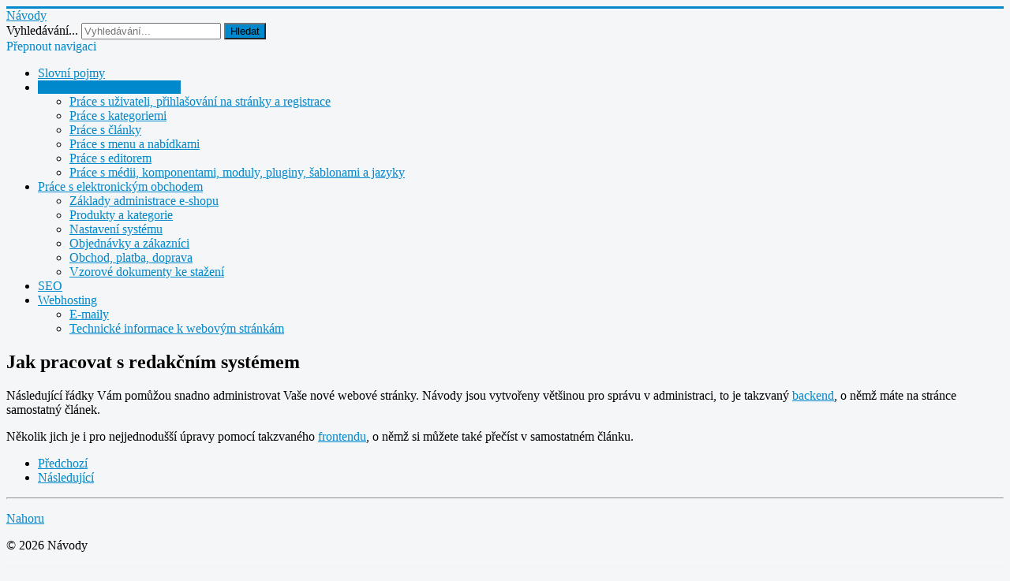

--- FILE ---
content_type: text/html; charset=utf-8
request_url: http://faq.spacehost.cz/prace-s-redakcnim-systemem/41-jak-pracovat-s-redakcnim-systemem
body_size: 3582
content:
<!DOCTYPE html>
<html lang="cs-cz" dir="ltr">
<head>
	<meta name="viewport" content="width=device-width, initial-scale=1.0" />
	<meta charset="utf-8" />
	<base href="http://faq.spacehost.cz/prace-s-redakcnim-systemem/41-jak-pracovat-s-redakcnim-systemem" />
	<meta name="generator" content="Joomla! - Open Source Content Management" />
	<title>Jak pracovat s redakčním systémem</title>
	<link href="/templates/protostar/favicon.ico" rel="shortcut icon" type="image/vnd.microsoft.icon" />
	<link href="http://faq.spacehost.cz/component/search/?Itemid=104&amp;catid=10&amp;id=41&amp;format=opensearch" rel="search" title="Hledat Návody" type="application/opensearchdescription+xml" />
	<link href="/media/com_rstbox/css/engagebox.css?v=3.3.3" rel="stylesheet" />
	<link href="/templates/protostar/css/template.css?16fbf1c47e4b69284a88f213e4d7a979" rel="stylesheet" />
	<style>

	body.site {
		border-top: 3px solid #0088cc;
		background-color: #f4f6f7;
	}
	a {
		color: #0088cc;
	}
	.nav-list > .active > a,
	.nav-list > .active > a:hover,
	.dropdown-menu li > a:hover,
	.dropdown-menu .active > a,
	.dropdown-menu .active > a:hover,
	.nav-pills > .active > a,
	.nav-pills > .active > a:hover,
	.btn-primary {
		background: #0088cc;
	}div.mod_search95 input[type="search"]{ width:auto; }
	</style>
	<script src="/media/jui/js/jquery.min.js?16fbf1c47e4b69284a88f213e4d7a979"></script>
	<script src="/media/jui/js/jquery-noconflict.js?16fbf1c47e4b69284a88f213e4d7a979"></script>
	<script src="/media/jui/js/jquery-migrate.min.js?16fbf1c47e4b69284a88f213e4d7a979"></script>
	<script src="/media/jui/js/bootstrap.min.js?16fbf1c47e4b69284a88f213e4d7a979"></script>
	<script src="/media/system/js/caption.js?16fbf1c47e4b69284a88f213e4d7a979"></script>
	<script src="/media/com_rstbox/js/velocity.js?v=3.3.3"></script>
	<script src="/media/com_rstbox/js/velocity.ui.js?v=3.3.3"></script>
	<script src="/media/com_rstbox/js/engagebox.js?v=3.3.3"></script>
	<script src="/templates/protostar/js/template.js?16fbf1c47e4b69284a88f213e4d7a979"></script>
	<!--[if lt IE 9]><script src="/media/jui/js/html5.js?16fbf1c47e4b69284a88f213e4d7a979"></script><![endif]-->
	<!--[if lt IE 9]><script src="/media/system/js/html5fallback.js?16fbf1c47e4b69284a88f213e4d7a979"></script><![endif]-->
	<script>
jQuery(function($){ initTooltips(); $("body").on("subform-row-add", initTooltips); function initTooltips (event, container) { container = container || document;$(container).find(".hasTooltip").tooltip({"html": true,"container": "body"});} });jQuery(window).on('load',  function() {
				new JCaption('img.caption');
			});
	</script>

</head>
<body class="site com_content view-article no-layout no-task itemid-104">
	<!-- Body -->
	<div class="body" id="top">
		<div class="container">
			<!-- Header -->
			<header class="header" role="banner">
				<div class="header-inner clearfix">
					<a class="brand pull-left" href="/">
						<span class="site-title" title="Návody">Návody</span>											</a>
					<div class="header-search pull-right">
						<div class="search mod_search95">
	<form action="/prace-s-redakcnim-systemem" method="post" class="form-inline" role="search">
		<label for="mod-search-searchword95" class="element-invisible">Vyhledávání...</label> <input name="searchword" id="mod-search-searchword95" maxlength="200"  class="inputbox search-query input-medium" type="search" size="20" placeholder="Vyhledávání..." /> <button class="button btn btn-primary" onclick="this.form.searchword.focus();">Hledat</button>		<input type="hidden" name="task" value="search" />
		<input type="hidden" name="option" value="com_search" />
		<input type="hidden" name="Itemid" value="104" />
	</form>
</div>

					</div>
				</div>
			</header>
							<nav class="navigation" role="navigation">
					<div class="navbar pull-left">
						<a class="btn btn-navbar collapsed" data-toggle="collapse" data-target=".nav-collapse">
							<span class="element-invisible">Přepnout navigaci</span>
							<span class="icon-bar"></span>
							<span class="icon-bar"></span>
							<span class="icon-bar"></span>
						</a>
					</div>
					<div class="nav-collapse">
						<ul class="nav menu nav-pills mod-list">
<li class="item-103 default"><a href="/" >Slovní pojmy</a></li><li class="item-104 current active deeper parent"><a href="/prace-s-redakcnim-systemem" >Práce s redakčním systémem</a><ul class="nav-child unstyled small"><li class="item-110"><a href="/prace-s-redakcnim-systemem/prihlasovani-a-registrace" >Práce s uživateli, přihlašování na stránky a registrace</a></li><li class="item-109"><a href="/prace-s-redakcnim-systemem/prace-s-kategoriemi" >Práce s kategoriemi</a></li><li class="item-106"><a href="/prace-s-redakcnim-systemem/prace-s-clanky" >Práce s články</a></li><li class="item-107"><a href="/prace-s-redakcnim-systemem/prace-s-menu-a-nabidkami" >Práce s menu a nabídkami</a></li><li class="item-108"><a href="/prace-s-redakcnim-systemem/prace-s-editorem" >Práce s editorem</a></li><li class="item-111"><a href="/prace-s-redakcnim-systemem/prace-s-medii-komponentami-moduly-pluginy-sablonami-a-jazyky" >Práce s médii, komponentami, moduly, pluginy, šablonami a jazyky</a></li></ul></li><li class="item-105 deeper parent"><a href="/prace-s-elektronickym-obchodem" >Práce s elektronickým obchodem</a><ul class="nav-child unstyled small"><li class="item-144"><a href="/prace-s-elektronickym-obchodem/zaklady-administrace-e-shopu" >Základy administrace e-shopu</a></li><li class="item-135"><a href="/prace-s-elektronickym-obchodem/produkty-a-kategorie" >Produkty a kategorie</a></li><li class="item-136"><a href="/prace-s-elektronickym-obchodem/nastaveni-systemu" >Nastavení systému</a></li><li class="item-137"><a href="/prace-s-elektronickym-obchodem/objednavky-a-zakaznici" >Objednávky a zákazníci</a></li><li class="item-138"><a href="/prace-s-elektronickym-obchodem/obchod-platba-doprava" >Obchod, platba, doprava</a></li><li class="item-155"><a href="/prace-s-elektronickym-obchodem/vzorove" >Vzorové dokumenty ke stažení</a></li></ul></li><li class="item-121"><a href="/2013-10-25-14-25-40" >SEO</a></li><li class="item-122 deeper parent"><a href="/webhosting" >Webhosting</a><ul class="nav-child unstyled small"><li class="item-158"><a href="/webhosting/e-maily" >E-maily</a></li><li class="item-159"><a href="/webhosting/technicke-informace-k-webovym-strankam" >Technické informace k webovým stránkám</a></li></ul></li></ul>

					</div>
				</nav>
						
			<div class="row-fluid">
								<main id="content" role="main" class="span12">
					<!-- Begin Content -->
					
					<div id="system-message-container">
	</div>

					<div class="item-page" itemscope itemtype="https://schema.org/Article">
	<meta itemprop="inLanguage" content="cs-CZ" />
	
		
			<div class="page-header">
		<h2 itemprop="headline">
			Jak pracovat s redakčním systémem		</h2>
							</div>
					
		
	
	
		
								<div itemprop="articleBody">
		<p>Následující řádky Vám pomůžou snadno administrovat Vaše nové webové stránky. Návody jsou vytvořeny většinou pro správu v administraci, to je takzvaný <a href="/40-backend">backend</a>, o němž máte na stránce samostatný článek.</p>
 
<p>Několik jich je i pro nejjednodušší úpravy pomocí takzvaného <a href="/39-frontend">frontendu</a>, o němž si můžete také přečíst v samostatném článku.</p>	</div>

	
	<ul class="pager pagenav">
	<li class="previous">
		<a class="hasTooltip" title="Jak postupovat při čtení návodů" aria-label="Předchozí článek: Jak postupovat při čtení návodů" href="/prace-s-redakcnim-systemem/86-jak-postupovat-pri-cteni-navodu" rel="prev">
			<span class="icon-chevron-left" aria-hidden="true"></span> <span aria-hidden="true">Předchozí</span>		</a>
	</li>
	<li class="next">
		<a class="hasTooltip" title="Jak začít" aria-label="Další článek: Jak začít" href="/prace-s-redakcnim-systemem/76-jak-zacit" rel="next">
			<span aria-hidden="true">Následující</span> <span class="icon-chevron-right" aria-hidden="true"></span>		</a>
	</li>
</ul>
							</div>

					<div class="clearfix"></div>
					
					<!-- End Content -->
				</main>
							</div>
		</div>
	</div>
	<!-- Footer -->
	<footer class="footer" role="contentinfo">
		<div class="container">
			<hr />
			
			<p class="pull-right">
				<a href="#top" id="back-top">
					Nahoru				</a>
			</p>
			<p>
				&copy; 2026 Návody			</p>
		</div>
	</footer>
	

<div class="rstboxes" data-t="774308c92c5b461ba16fb1141e77bed4" data-baseurl="http://faq.spacehost.cz/" data-site="c936ad264417a0cfa602701cf12607ce" data-debug="0" >

	
	
	<div id="rstbox_1"  class="rstbox rstbox_bottom-center rstbox_custom   rstbox-acm rstbox-acc rstbox_shd_1 formVer" data-settings='{"delay":"5000","transitionin":"rstbox.slideUpIn","transitionout":"rstbox.slideUpOut","duration":"400","autohide":"1","closeopened":"0","preventpagescroll":false,"log":1,"testmode":"0","autoclose":false}' data-trigger="pageready" data-cookietype="never" data-cookie="30" data-title="Estation - reklama" style="max-width:100%;height:50px;background-color:rgba(245, 245, 245, 1);color:rgb(92, 92, 92);border:none 15px rgba(51, 51, 51, 1);border-radius:0px;padding:10px;z-index:99999">
		
		
		<div class="rstbox-container">
						<div class="rstbox-content">
				<p>Plánujete tvorbu nového webu? Rádi pro vás vytvoříme nové internetové stránky, které vás budou nejenom reprezentovat, ale budou i snadno dohledatelné ve vyhledávačích. <a href="http://www.estation.cz" class="button btn btn-primary" target="_blank">Více informací...</a></p>			</div>
		</div>
			</div>	
	</div>

</body>
</html>
